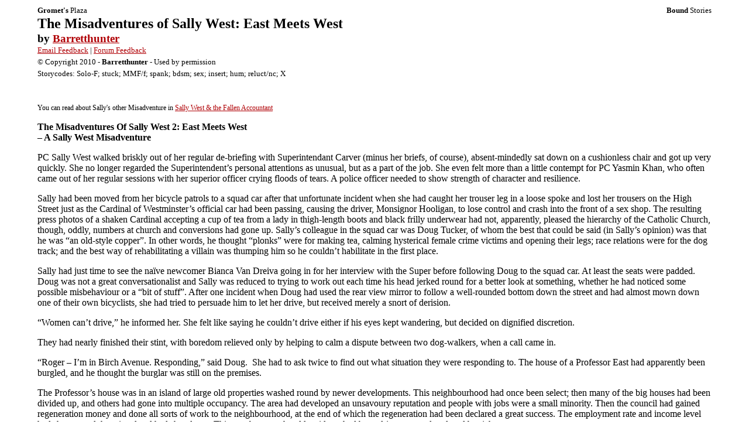

--- FILE ---
content_type: text/html
request_url: https://www.boundstories.net/storieslr/misadventures_sallywest.html
body_size: 38734
content:
<!-- www.boundstories.net -->
<!DOCTYPE html>
<html lang='en'>
<head><title>The Misadventures of Sally West: East Meets West by Barretthunter</title>
<meta name="title" content="The Misadventures of Sally West: East Meets West | Boundstories.net | Gromet's Plaza" />
<meta http-equiv="Content-Type" content="text/html; charset=utf-8" />
<meta name='viewport' content='width=device-width,maximum-scale=1.0' />
<link href="../story2.css" rel="stylesheet" type="text/css" />
<meta name="author" content="Barretthunter" />
<meta name="copyright" content="All content copyright 2010 Gromet's Plaza" />
</head>
<body>

<div id='head' class="story1"><span><b>Gromet's</b> Plaza</span><span class="story1r"><b>Bound</b> Stories</span></div>

<h1>The Misadventures of Sally West: East Meets West</h1>
<h3 id="author">by <a href="https://grometsplaza.net/search.html?author=Barretthunter">Barretthunter</a></h3>

<div class="story1" id="forum"><a href="mailto:feedback@grometsplaza.net?subject=The%20Misadventures%20of%20Sally%20West%3A%20East%20Meets%20West%20by%20Barretthunter%20-%20Latex">Email Feedback</a> | <a href="https://forum.grometsplaza.net/">Forum Feedback</a>
<p>
&copy; Copyright 2010 - <b>Barretthunter</b> - Used by permission
<p>
Storycodes: Solo-F; stuck; MMF/f; spank; bdsm; sex; insert; hum; reluct/nc; X</div>


<div id='main' class="storym">
<span class="story5l">You can read about Sally's other Misadventure in <a href="../storiessz/sallywest_fallenaccountant.html">Sally West & the Fallen Accountant</a></span>
  <p><b>The Misadventures Of Sally West 2: East Meets West</b><br /> <b>&ndash; A Sally West Misadventure</b></p>
  <p>PC Sally West walked briskly out of her regular  de-briefing with Superintendant Carver (minus her briefs, of course),  absent-mindedly sat down on a cushionless chair and got up very quickly. She no  longer regarded the Superintendent&rsquo;s personal attentions as unusual, but as a  part of the job. She even felt more than a little contempt for PC Yasmin Khan,  who often came out of her regular sessions with her superior officer crying  floods of tears. A police officer needed to show strength of character and  resilience.</p>
  <p>Sally had been moved from her bicycle patrols to a  squad car after that unfortunate incident when she had caught her trouser leg  in a loose spoke and lost her trousers on the High Street just as the Cardinal  of Westminster&rsquo;s official car had been passing, causing the driver, Monsignor  Hooligan, to lose control and crash into the front of a sex shop. The resulting  press photos of a shaken Cardinal accepting a cup of tea from a lady in  thigh-length boots and black frilly underwear had not, apparently, pleased the  hierarchy of the Catholic Church, though, oddly, numbers at church and  conversions had gone up. Sally&rsquo;s colleague in the squad car was Doug Tucker, of  whom the best that could be said (in Sally&rsquo;s opinion) was that he was &ldquo;an  old-style copper&rdquo;. In other words, he thought &ldquo;plonks&rdquo; were for making tea,  calming hysterical female crime victims and opening their legs; race relations  were for the dog track; and the best way of rehabilitating a villain was  thumping him so he couldn&rsquo;t habilitate in the first place.</p>
  <p>Sally had just time to see the na&iuml;ve newcomer Bianca  Van Dreiva going in for her interview with the Super before following Doug to  the squad car. At least the seats were padded. Doug was not a great  conversationalist and Sally was reduced to trying to work out each time his  head jerked round for a better look at something, whether he had noticed some  possible misbehaviour or a &ldquo;bit of stuff&rdquo;. After one incident when Doug had  used the rear view mirror to follow a well-rounded bottom down the street and  had almost mown down one of their own bicyclists, she had tried to persuade him  to let her drive, but received merely a snort of derision.<p>
  &ldquo;Women can&rsquo;t drive,&rdquo; he informed her. She felt like saying  he couldn&rsquo;t drive either if his eyes kept wandering, but decided on dignified  discretion.</p>
  <p>They had nearly finished their stint, with boredom  relieved only by helping to calm a dispute between two dog-walkers, when a call  came in.<p>
  &ldquo;Roger &ndash; I&rsquo;m in Birch Avenue. Responding,&rdquo; said  Doug.&nbsp; She had to ask twice to find out  what situation they were responding to. The house of a Professor East had  apparently been burgled, and he thought the burglar was still on the premises.</p>
  <p>The Professor&rsquo;s house was in an island of large old  properties washed round by newer developments. This neighbourhood had once been  select; then many of the big houses had been divided up, and others had gone  into multiple occupancy. The area had developed an unsavoury reputation and people  with jobs were a small minority. Then the council had gained regeneration money  and done all sorts of work to the neighbourhood, at the end of which the  regeneration had been declared a great success. The employment rate and income  level had shot up and the crime level had shot down. This was because the old  residents had been driven out and replaced by rich newcomers. </p>
  <p>Bt the time the squad car had drawn up, brakes  screeching, outside &ldquo;St Andrew&rsquo;s Villas&rdquo;, Doug had more information on the  incident.<p>
  &ldquo;This sounds like a waste of time. Stupid old fart  found some stuff knocked over. Probably the cat &ndash; or him and he&rsquo;s forgotten.  Reckons some door&rsquo;s been barricaded or bolted and he can&rsquo;t get in, so it must  be a burglar. He&rsquo;s heard a few sounds. Cat again. Pity. I could have done with  a burglar resisting arrest. I could do with a workout.&rdquo; Sally was offended.</p>
  <p>&ldquo;Doug, you can&rsquo;t just assume the old man&rsquo;s imagined it  all. He knows what state his own house should be in. We have to take this  seriously.&rdquo; Doug shrugged.</p>
  <p>&ldquo;O.K. &ndash; you objected when I wanted to keep you out of  catching that N&hellip; ethnic kid who grabbed that bag outside Dixon&rsquo;s. So now&rsquo;s your chance, Starsky. I&rsquo;ll  prospect round the outside in case this burglar&rsquo;s making his escape. You go in  and talk to the Professor.&rdquo; Sally was disgusted with the man&rsquo;s attitude, but  delighted to have a chance to prove herself; and she looked forward to talking  with the Professor, as she considered herself well-educated and cultured. The  poor old man would need reassuring.</p>
  <p>The front door was reached by a paved path through a  small but overgrown garden. She rang the door bell. The door opened and a man  thrust a spear at her. She dodged the blow, but stepped back too quickly,  overbalanced and sat on a garden gnome whose peaked hat, as ill-luck would have  it, came precisely between her bottom cheeks and made a hole in her uniform  trousers. She screamed, got up with the gnome still attached and pulled it out.  It shattered on the paving stones. The man with the spear was still standing in  the doorway, but was now looking sheepish.&nbsp;  He was old and wearing a sort of dressing-gown. He must be the  Professor. He was an old man, quite tall but a little bowed, with much the  appearance of an old Tom Baker but with the long, straggly white hair of that  earlier Doctor Who &ndash; what was his name? William Hartnell?</p>
  <p>&ldquo;Oh, goodness me, I do apologise! How lucky my aim  isn&rsquo;t what it was when I accompanied Karen among the Roberta &ndash; I mean Roberta  among the Karen. I thought you were another burglar! Do come in. Have a cup of  tea. I&rsquo;m Professor Horrabin East, by the way.&rdquo; As Sally entered the house, apologising  for the destruction of the gnome, Doug, sniggering loudly, sloped off for a  desultory look around outside and a surreptitious smoke.</p>
  <p>The Professor shepherded Sally inside with a fatherly  hand on her bottom. </p>
  <p>&ldquo;Did I tell you there&rsquo;s a burglar in the house? How  extraordinarily lucky it is that you called!&rdquo; he commented. Sally reminded him  that he had called the police, declined the cup of tea and asked him why he  thought he had a burglar and why he thought the man was still present.</p>
  <p>&ldquo;Ah!&rdquo; said the Professor, and was silent for some  time. &ldquo;I had gone out in the garden to take some washing from the line and when  I came in the front door was open. I certainly left it closed and I thought it  was locked. Then I heard a sort of thump down in the cellar where my Far  Eastern collection is situated. There are artefacts, statues, masks and  automatons, there from Vietnam,  Thailand, Cambodia, Laos,  China, Mongolia, Burma,  Malaya, Korea,  Bengal, the Dutch East Indies&hellip;&rdquo;<p>
  &ldquo;Yes, Professor, and what happened next?&rdquo;<p>
  &ldquo;Another thump and a sort of dragging noise. The  things down there are exceptionally valuable, you know.&rdquo;<p>
  &ldquo;And then?&rdquo;<p>
  &ldquo;Well, I operated the remote control to lock the  system. Whoever was down there is there still, take my word for it.&rdquo; Suddenly  the old man sounded less engagingly scatty. Sally decided to find out more  about his cellar before entering it. He was delighted to explain at length. It  seemed the cellar contained not just a collection of ancient artefacts, but a  series of interactive displays, traps and automatons representing Far Eastern  myths about demons, &ldquo;my particular study &ndash; anything I&rsquo;ve enhanced has been  exhaustively researched.&rdquo; Sally began to feel a little sorry for the burglar.<p>
  &ldquo;Now where&rsquo;s the remote, so I can let you in?&rdquo; the  Professor said, rummaging in his pocket and bringing out a pair of pink frilly  knickers. &ldquo;Oh, sorry, that&rsquo;s the washing. Now where&hellip;&rdquo; He found the remote on  the seat of an armchair and pressed a button. Somewhere in the bowels of the  old house Sally heard the unmistakeable sound of a heavy wooden door creaking  open. Moments later she was descending rickety steps into a menacing gloom.</p>
  <p>As she switched her torch on, she began to regret  having told the Professor to stay upstairs. After all, he presumably knew where  things were. Suddenly her torch beam picked out a huge semi-human face set in a  giant growl, a massive black hole between the upper and lower long, sharp  teeth. She screamed &ndash; and immediately felt ashamed. Of course, this was some  Eastern mask, a representation of a demon; and her scream might have alerted  the burglar. To avoid alerting him any more, and perhaps giving him a target,  she tried turning off the torch and promptly tripped over a rope, falling into  cold water (at least, she hoped it was water). Something big and slimy began to  slither against her chest and face. Screaming again and jerking away, she  managed to regain her feet and dry ground &ndash; but her torch was nowhere to be  found. </p>
  <p>Slowly, very slowly, she started to see more as her  eyes adjusted to the gloom. Statues and masks were everywhere. Something like  cobwebs brushed her face, and as she pushed them out of the way, a ghostly,  flickering light came on. She crept forward, beginning to feel uncomfortable  from the cold damp invading her every nook and cranny. Rounding a corner, she  stopped suddenly and screamed. Inches in front of her, a horribly grinning  naked brown man was holding his huge erect penis and pointing it towards her.  She stepped rapidly backwards only to feel an erect penis of similar  outstanding size and hardness pushing between her trousered bottom-cheeks. She  screamed again and stumbled forward on to the first man&rsquo;s penis. Only then did she  realise that the figure was wooden, a representation of some fertility god or  demon. A nervous glance behind her confirmed that the other invasive penis  belonged to the demon&rsquo;s equally wooden twin. Then for the first time, in the  gloomy distance, she spotted movement. </p>
  <p>Very cautiously, she approached. She  could see a naked woman trapped in something. Was the Professor some kind of  evil mastermind who had a menagerie of slaves? If so, was she to be added to  it? But coming a little closer, she was reassured. She was looking at a clever  automaton. She recalled seeing something similar in the British Museum  when she had been a schoolgirl, a device captured from an Indian Rajah who had  challenged the British, a carefully carved and painted tiger that kept lunging  towards the throat of a prone British officer. This automaton was a little more  subtle. A woman whose white skin indicated European origins was trapped in the  jaws of a huge crocodile, her plump naked bottom and long legs sticking out.  The crocodile&rsquo;s jaws moved slightly, opening a bit and then closing. The  woman&rsquo;s buttocks shifted and her legs kicked. Meanwhile, a big tiger was frozen  in the act of approaching her. However, it was not its jaws that moved, but its  penis, which repeatedly stiffened and poked forward, only to fall back again. </p>
  <p>Sally continued her cautious exploration among the  carved Eastern demons and other figures. One different figure caught her eye.  Something about the style suggested its creator had been East Asian, but the  figure clearly represented a European &ndash; a plump, rather squat man in his 50s or  early 60s, wearing white shorts and jacket of vaguely military appearance and a  pith helmet. The man&rsquo;s pale face was blotched with red, especially on the  grotesquely big and bulbous nose; his bristly moustache was grey but a wisp of  hair escaping from the helmet was white. He wore a monocle and an expression of  irritable anger. With one hand he pointed, presumably at the unfortunate object  of his anger, while the other held an apparently real whip &ndash; a long, knotted  vicious thing, not a little riding switch. Unpleasant and cleverly devised  though the figure was, it was clearly not alive, so Sally moved on.</p>
  <p>A gong sounded; and as its reverberations faded away,  she heard an ominous sound &ndash; the creaking of the door again, followed by a  heavy, final thud as it shut. As Sally stood transfixed, the dim light strengthened.  Then a huge demonic mask set about three feet up into the wall began to move.  Very slowly, the shut mouth opened to reveal fearsome teeth, but between them,  a dark, downward passage with small ring-like objects that could be used as  handholds or footholds. Sally wished she still had her torch; but as she stared  into the passage, she heard the unmistakeable sound of something being knocked  over, a muffled monosyllable from a real human voice and a dragging or scraping  noise. Then she saw a very faint, inconstant light that could only come from a  torch. The burglar was down there! </p>
  <p>Sally was brave and did not hesitate. She  lifted herself up and began to clamber into the demon&rsquo;s mouth. Unfortunately,  her route was blocked by the thing&rsquo;s massive wooden tongue. Pushing against it,  she felt it give a little. She gave it a good shove and it fell back with a  click. The demon&rsquo;s sharp-toothed jaws closed tightly around her waist, trapping  her with her top half inside and her bottom half hanging outside, her feet just  off the floor. She writhed and struggled, but this seemed merely to make the  jaws clamp harder and caused her hat to fall down the dark tunnel. The  resourceful girl remembered that pushing the tongue one way had made the jaws  close, so presumably pulling it the other way would open them. She sighed with  relief and pulled the thing. It would not budge. She was strong and fit. She pulled  harder. The tongue snapped off and dropped down the throat. After what seemed a  long while she heard it hit what was presumably the floor. The jaws stayed  shut. She felt for her radio, and after a nightmare of fumbling, activated it.  An even buzz told her it was not working in the depths of the cellar.</p>
  <p>Behind her she heard a now familiar sound: the  entrance door was creaking open again. The Professor must have realised  something was wrong! He would come to the rescue! But moments later she heard  another meaningful sound: down in the depths of the tunnel, a series of  scraping and knocking noises was steadily receding. The burglar was heading  away. The tunnel might, of course, be a dead end, but Sally remembered lots of  stories from her girlhood which suggested tunnels usually came out somewhere  else. If somewhere else was outside the house, or inside the house but outside  the cellar, he would get away. That was awful, but then she realised the third  possibility was that the exit was within the cellar. In that case, the burglar  might even go right past her and she would be unable to stop him. The entrance  door was open again and he would probably escape!</p>
  <p>Minutes which seemed ages passed. There was no sign of  the Professor, or for that matter, Doug Tucker. Then, from the opposite  direction to the one she had taken, she heard a very slight, muffled sound of  cautious approaching footsteps, the barely discernible PLACK of trainers or  sports shoes. Sally was almost crying with frustration. The burglar was going  to come within inches of her and she could not catch him! The soft sounds came  nearer and nearer and then seemed to be beginning to recede.<p>
  &ldquo;Police! Stop! You&rsquo;re under arrest!&rdquo; she yelled at the  top of her voice. The footfalls stopped. Then they came back. Then they stopped  again.<p>
  &ldquo;Well, well, well,&rdquo; said a deep young male voice with  a London  accent, &ldquo;I&rsquo;ve heard of girls talking out of their arses but I never thought  they could really do that.&rdquo;<p>
  &ldquo;Stop right there! You&rsquo;re under arrest!&rdquo; she repeated.  There was a brief silence. When the voice spoke again it sounded very near  indeed.<p>
  &ldquo;Goodness me, a little piggy! Plenty of nice juicy  meat on her, too.&rdquo; Two big, muscular hands cupped her bottom cheeks and  squeezed, before wandering lovingly over the entire, drum-tight surface of her  trouser seat. Sally passionately believed in the rule of law and in being fair  to suspects. She did her best to warn the man.<p>
  &ldquo;I&rsquo;m warning you, if you don&rsquo;t stop that immediately,  you&rsquo;ll be facing charges not only for burglary but for indecent assault. The  penalty for that is EEEEEEK!&rdquo; The burglar had pinched her bottom very hard.</p>
  <p>Her belt was held in the demon&rsquo;s teeth and its  accoutrements were projecting outside. The man began to investigate them.<p>
  &ldquo;Hmm&hellip;CS gas, nasty stuff. You&rsquo;re a very naughty girl  to even think of using that.&rdquo; He gave her right buttock a little, playful slap.  &ldquo;Handcuffs &ndash; great. My girlfriend will like those. Come to think of it, they  could be useful on a job, especially if I ran into a lovely little piece like  you, darling. Truncheon &ndash; very, very kinky. And a hole in your bottom. Someone  impatient, was he?&rdquo; A long finger stuck through the hole and into the cleft in  Sally&rsquo;s bottom. This made her writhe around and kick, though she knew it could  do no good. Indeed, the man seemed to like it, groaning with pleasure and  calling her a good girl. Then he withdrew his finger and there was silence till  Sally thought he must have crept away. Perhaps he was a bit of a wimp after  all. Criminals often were. Then he smacked her bottom very hard indeed.</p>
  <p>Sally screamed &ndash; but as soon as her scream was dying  away, she was thinking hard how to be professional and manage the situation. If  you can&rsquo;t overpower them, the trainer had said, or if some villain has got you  at a disadvantage, or someone is about to do something drastic &ndash; talk to them.  Try to establish a relationship.</p>
  <p>&ldquo;Please, just hold on, I want to talk,&rdquo; she said.<p>
  &ldquo;So do most women. But I am a bit curious what you&rsquo;ll  say,&rdquo; the man replied.<p>
  &ldquo;Um, hello. My name is Sally. What&rsquo;s your name?&rdquo;<p>
  &ldquo;Hannibal.&rdquo;  Sally was perfectly aware that this might be a cruel joke, or even (horror of  horrors) a real indication of the man&rsquo;s tastes, but then he did sound a bit  like he might be black, and black men often had funny names (not &ldquo;funny&rdquo;, she  corrected herself &ndash; just different), so she&rsquo;d better not offend him by  questioning it.<p>
  &ldquo;Hello, Hannibal.  Pleased to meet you.&rdquo; The man laughed, a deep and rather unpleasant chuckle.<p>
  &ldquo;Pleased to meet you, darling!&rdquo;<p>
  &ldquo;Er, look &ndash; you&rsquo;re a burglar, aren&rsquo;t you?&rdquo; He laughed  again.<p>
  &ldquo;Shirley fucking Holmes we&rsquo;ve got here! Yes, I&rsquo;m a  burglar.&rdquo;<p>
  &ldquo;Well, Hannibal,  I&rsquo;m sure you really like being a burglar, but it is illegal and you can get  caught. Isn&rsquo;t there anything else you really, really like doing, something  you&rsquo;ve got real talent for, something you could develop?&rdquo; This time Hannibal did not laugh.  In fact he was silent for a while as if thinking.<p>
  &ldquo;Well, yes, in fact there is. In fact there&rsquo;s a couple  of things, no, three things, stuff I really like doing and I&rsquo;m good at, stuff I  learnt at school, but no-one will pay me for them.&rdquo; Sally was delighted,  although also a bit sorry for the young man, whose voice now had a wistful  sound.<p>
  &ldquo;What are they, Hannibal?  Maybe you could develop them. Maybe I could help you even. Please tell me &ndash;  what are they?&rdquo;<p>
  &ldquo;Spanking, bondage and fucking,&rdquo; said Hannibal.</p>
  <p>Sally was mortified. She had encouraged the lad to  tell her his deepest secrets, so she could scarcely condemn his confidence.  When he thanked her profusely for offering to help and said he was gratefully  accepting her offer, she could think of nothing to say. Hannibal helped her out of this dilemma. He  must have taken off one of his trainers, for when the next fierce whack landed  on Sally&rsquo;s uniformed rump, she could feel the springiness of the footwear. Her  confused silence was broken; and after every powerful swat she added an  anguished &ldquo;WAAAAA!&rdquo;</p>
  <p>After a while, the burglar began to talk again, in  between the blows. <p>
  &ldquo;My old dad, God bless him, SPLAT! WAAAAA! was always  going on about policewomen in SPLAT! WAAAAA! skirts. Broke his heart when you  lot started wearing SPLAT! WAAAA! trousers. He said you were just pretending to  be men and you deserved to have your SPLAT! WAAAA! arses tanned. Said he was  hiding in a loft once of this big house, the filth were all over the place  looking for him, he was under this skylight and some lovely little piggy came  and stood right over the skylight! Pink ones with lovely little bits of fuzz  escaping from them and a pretty little crease in the middle, he said. Only  problem was, when this little piggy had buggered off he had to escape through  another skylight where he&rsquo;d come in, it was a tight squeeze, he was still  thinking about her, and he couldn&rsquo;t get through. He had to think of Maggie  Thatcher before he could get through. He reckoned skirts were best any day  &lsquo;cause they was easier to get your hand up. Besides, policewomen&rsquo;s skirts were  dead tight, meant they couldn&rsquo;t run fast, which was useful if you wanted to  catch one, he said. He caught one once and brought her home. She was  delicious!&rdquo; He smacked his lips loudly. Sally was almost sure he was making up  this story about his father kidnapping a policewoman, but she couldn&rsquo;t be  entirely sure, and well, the word &ldquo;delicious&rdquo; could be understood several ways,  and she didn&rsquo;t like the way he&rsquo;d smacked his lips. She supposed the name &ldquo;Hannibal&rdquo; was just his little joke, or a pure coincidence,  after all, the original Hannibal  had been a great general, but oh, gosh, if he really was like Hannibal Lecter  and she was stuck in this thing&rsquo;s mouth&hellip;help. But the burglar was talking  again. <p>
  &ldquo;Oh, shit, I&rsquo;ve stopped. SPLAT! WAAAA! Great guy, my  old dad, evil. Wait till I tell him SPLAT, WAAAA! about today! Now me, I can  see his point, SPLAT! WAAAA! but I like trousers best on a nice bit of rump  steak &lsquo;cause you can see the SPLAT! WAAAA! shape better and they&rsquo;re kind of  kinky. Anyway, it&rsquo;s not so hard to get them down.&rdquo; He proved this point with a  practical demonstration, removing Sally&rsquo;s shoes so he could peel her trousers  right off. Protected only by the dinky little pair of spare knickers Sally  brought along whenever she was to be de-briefed by the Superintendent, Sally&rsquo;s  well-heated bottom felt the cold air &ndash; and felt to her very, very vulnerable.  When Hannibal  roughly pushed the knicker-material deep into her crevice and she felt the  serrated sole of the trainer on her bare cheek, Sally shrieked and then, the  floodgates opening, she began to cry. The tears disappeared down the dark  tunnel as Hannibal continued to set her bottom afire, pausing only to tug her  knickers down to her ankles and then right off. </p>
  <p>Hannibal  was clearly a fit, strong lad, for the punishment went on a long time. Finally,  he declared,<p>
  &ldquo;Well, thanks, darling. That&rsquo;s the first thing you  volunteered to help me with. The second you&rsquo;ve very helpfully done for me. Now  for the third.&rdquo; Sally had forgotten what the third thing was until she felt Hannibal&rsquo;s massive,  triumphant cock pushing at her soft pearly gates. She had just time to plead,<p>
  &ldquo;Hanny! Please! No!&rdquo; before he forced his way deep  inside her. As she was taken over by a new rhythm, she was not entirely  unhappy. She was not being eaten. Hannibal  seemed quite a nice lad in some ways, and, well, this was quite an experience.  It seemed ages before he pulled out, leaving her a battleground between  glorious feelings and shame. Shame was losing when she felt his gigantic pile-driver  in a new position, pushing apart her bottom cheeks.<p>
  &ldquo;Please, no! Not in there! Please! Nice boy!&rdquo; she  babbled &ndash; but all he said in reply was,<p>
  &ldquo;Oh, yes, darling!&rdquo; Sally&rsquo;s thoughts and mumbled words  then went:<p>
  &ldquo;NO, PLEASE, NO! IT&rsquo;S TOO BIG! IT&rsquo;LL NEVER&hellip;AAARGH!  Oh.&rdquo; This covered the situation pretty well, and there was nothing more to be  said.</p>
  <p>A long time later, when he finally seemed to have  tired, she was still not happy, babbling:<p>
  &ldquo;What are you doing with my truncheon? No! No! Ooooh&hellip;&rdquo;<p>
  &ldquo;I do like assertive women who can stand up for  themselves and tell men where to get off. Bye, darling!&rdquo; said Hannibal, and  then she heard his receding footfalls.</p>
  <p>Sally was a strong girl, and had soon recovered  physically if not mentally. When she heard a light, shuffling step approaching  from a different direction she was delighted. It must be the Professor! She was  about to be rescued! However, it clearly was not the Professor, for the  newcomer did not extract her from the demon&rsquo;s mouth, instead running grainy  hands over her super-sore bottom.<p>
  &ldquo;WHO IS THAT?&rdquo; she yelled.<p>
  &ldquo;Rumplestiltskin,&rdquo; he replied politely. Sally  concluded he was not telling the truth and that there must be more than one  member of the gang. Indeed, she had assumed without any justification that she  was dealing with a lone burglar, but instead this was no doubt an operation by  a gang of art thieves. When Rumplestiltskin&rsquo;s hands stopped exploring her  bottom she was relieved &ndash; until her already sore target was sliced into by a  vicious blow from what was all too obviously a whip. That one in the hand of  the red-faced colonial officer! The second burglar must have taken it. In any  case, he knew what he was doing, and as Sally shrieked and pointlessly kicked,  he angled in clever cuts at her thighs and buttocks. A CLUNK noise puzzled her  for a moment until she realised the truncheon had fallen out. This was not  entirely a good thing, as the next blow landed where the truncheon had left.</p>
  <p>That proved to be the last, unkindest, cut, for  Rumplestiltskin now busied himself plugging the gap. After Hannibal it was quite a low-key experience,  but not without some signs of practice and mastery. The man finished, patted  her bottom kindly, and shuffled off without a word.</p>
  <p>When still the Professor did not come, she concluded  he had been overpowered by the gang. She hoped he was not badly hurt. She had  no hope that Doug Tucker would intercept them, but even he would eventually  start to wonder where she&rsquo;d gone and come to look. If he didn&rsquo;t find the  cellar, at least he&rsquo;d find the Professor and call for help. But then a third  different set of footfalls approached. Lighter than Hannibal&rsquo;s, quicker than  the second burglar&rsquo;s, with the sharp &ldquo;clack&rdquo; of hard-bottomed shoes one would  think unsuitable for burglary, they soon came to a halt close behind Sally&rsquo;s  bare bottom. For a long time, nothing happened.<p>
  &ldquo;Help!&rdquo; said Sally.<p>
  &ldquo;That is not the most intelligent thing you could have  said in the circumstances,&rdquo; said the newcomer &ndash; who was a woman with a high,  harsh, upper-class voice. Certainly these were no normal burglars, but a  specialist art or antiquities gang.</p>
  <p>&ldquo;I&rsquo;m jumping to conclusions,&rdquo; Sally told herself,  &ldquo;this woman may still belong to the house and may help me.&rdquo; Then the woman  pinched her flaming cheek, holding the sore flesh between long fingers and &ndash;  what felt like torture -squeezing it cruelly between long, sharp nails as if it  were a toothpaste tube giving up its last riches.<p>
  &ldquo;Flabby. Needs more exercise.&rdquo; The strange woman  remarked loudly. Sally was deeply offended.<p>
  &ldquo;Do you mind! I use the gym most days! I go jogging! I  play basketball! I swim! I go on long walks!&rdquo;<p>
  &ldquo;Terribly interesting, you silly little girl, but I  meant an altogether different kind of exercise,&rdquo; the woman replied. </p>
  <p>What that was, Sally soon learnt as the woman applied  the whip with cruel artistry, cutting across lines the previous burglar had  left on her bottom cheeks, working down her thighs and finally attacking her  calves. Sally&rsquo;s tears returned in floods. She stopped crying &ndash; out of shock &ndash;  when the long fingers prised apart her lips and, led by the sharp, long nails &ndash;  quested into her secret tunnel and (AAAAIOW!) located and pinched her secret  tongue.<p>
  &ldquo;You appalling slut &ndash; you&rsquo;re wet!&rdquo; the woman  pronounced. &ldquo;That calls for special punishment.&rdquo; The whip landed full on her  unprotected lips and she let out a wail that echoed down the deep tunnel of the  demon&rsquo;s throat. </p>
  <p>That at least was the last from the woman, though  moments later Sally heard a couple of clicks behind her. &nbsp;She now hung helpless and burning for what  seemed hours but was probably only a few minutes. Then a fourth set of  footfalls approached.<p>
  &ldquo;Surely that must be a rescuer,&rdquo; Sally thought.  &ldquo;Surely they wouldn&rsquo;t need more than three gang members to turn over the poor  old professor&rsquo;s house.&rdquo; As the footsteps continued with measured tread, Sally  began to think they sounded familiar &ndash; like police boots, in fact, worn by a  large male police officer going with unhurried authority about some business.  Her hopes were not dashed until the newcomer picked up her truncheon and began  to pummel her poor burning bottom cheeks this way and that before finishing  with a few slaps with a big, male hand. No words were spoken, but when the  punishment was over, the fourth burglar entered her like the first and the  second. He was rougher and less subtle than either of those, though, and Sally  was glad when he had finished, though less glad when he plugged the hole by  reinserting her truncheon. At that point he laughed, and Sally did not like the  sound of that deep, throaty, chuckling, phlegmy, gloating male laugh. And then  he was gone.</p>
  <p>Nothing happened and no-one came. Nothing changed,  except that the burning pain began to recede, and as if it really was a fire,  Sally&rsquo;s bare bottom began to feel cold &ndash; and then colder. She started to  shiver, making her bottom quiver. She had stopped crying, but now she started  again as she thought about her total failure to catch the burglar and the  possibility that, if the Professor had been seriously injured, she might be  stuck in the demon&rsquo;s mouth for days.</p>
  <p>In a pleasant if rather cluttered study, four people  sat drinking lapsang souchong tea from small bone china cups and saucers. One  was an old man with long white hair: he wore a dressing-gown and seemed at home  with tea and cups. Another, who sat close to the old man and occasionally  clasped one hand with his, was a tall, rather bony woman of some fifty years in  fashionable casual clothes: her long fingers, tipped with long nails painted a  subtle pale pink, clasped the crockery with confidence as she enjoyed the tea  with almost orgasmic concentration. The third person was a heavily-built, red-faced  policeman who sipped at the tea with an expression of barely suppressed deep  distaste; but when he looked up he seemed happier. The fourth was a tall,  muscular young black man wearing a denim jacket, jeans and trainers: he sipped  the tea cautiously, but with signs of growing enjoyment. </p>
  <p>Neatly positioned for all four to watch, a screen  showed in colour a strange sight. A large female bottom projected from the  mouth of some kind of demon, for all the world as if its owner was the demon&rsquo;s  prey and about to be eaten. The bottom had once been white, as the ankles and  lower calves showed, but now was a delicate shade of pink changing in places to  pinkish-red, the whole marked by a profusion of narrow red lines. The plump  cheeks quivered a little, and from time to time shifted slightly one against  the other. A pair of navy blue trousers could just be seen in a heap below the  feet.</p>
  <p>&ldquo;Well, that was very rewarding &ndash; most interesting,&rdquo;  said the Professor genially. &ldquo;I hope you gentlemen enjoyed your visit. Both of you  are welcome to view my collection again. I am so pleased my wife returned from  Harrods in time to greet you. Now, young man &ndash; I am extremely grateful to you  for returning that gold brooch, that gilded funeral mask and that ebony and  pearl necklace. In return, as a mark of appreciation for your honesty, my wife  has a small present for you.&rdquo; The tall woman handed to the black youth a plain  square silver box.<p>
  &ldquo;Open it!&rdquo; she said. Reverently and with curiosity, he  did. Inside, nestling on red velvet, was a tiny pair of knickers, frilly at the  margins, of the subtlest shade of pale blue. He closed the box and expressed  his thanks in the politest terms.<p>
  &ldquo;Well, that was great. Fantastic. Out of this world. I&rsquo;ll  be off then.&rdquo; The policeman rose as quickly as his heavy frame allowed.<p>
  &ldquo;Not so fast, sonny. You&rsquo;re still a burglar. I&rsquo;ve got  you bang to rights for breaking and entering.&rdquo; The young man laughed.<p>
  &ldquo;Oh yeah? Well, I&rsquo;ve got a couple of photos of you  breaking and entering Miss Piggy down there. Want me to show them around?&rdquo; The  policeman said nothing and sank back into his chair.<p>
  &ldquo;That reminds us,&rdquo; the woman remarked, &ldquo;all this is on  film and we&rsquo;ll be delighted (won&rsquo;t we, dear?) to pass copies to both of you if  you call on us again.&rdquo; The black youth was halfway to the door when he turned  round.<p>
  &ldquo;What about Miss Piggy? You going to leave her there  permanently?&rdquo; The Professor jumped.<p>
  &ldquo;Oh, my dear chap, how fortunate you reminded me! I am  most absent-minded these days. Of course not.&nbsp;  I&rsquo;ll release her. You&rsquo;d better be off.&rdquo; The youth did not move.<p>
  &ldquo;No, I&rsquo;ve got an idea. If you all keep out of the way  &ndash; if you can just do whatever you need to do to open that thing&rsquo;s mouth &ndash; I&rsquo;ll  go down and rescue her.&rdquo; </p>
  <p>The Professor picked up the remote and pressed several  button with the assurance of an expert. Down below, the light dimmed, the crocodile,  crocodile&rsquo;s dinner, tiger and sea-snake all ceased their automatic motions, and  very slowly the demon&rsquo;s mouth opened.</p>
  <p>When the teeth released their grip, Sally almost fell  down its throat instead of out on to the floor. She dangled on the cusp of  disaster or deliverance. Then strong, gentle hands pulled her clear.<p>
  &ldquo;Oh, my goodness!&rdquo; said the young black man with a Birmingham accent, &ldquo;you  poor girl! How did this happen?&rdquo; She felt herself sink with deep relief into  her rescuer&rsquo;s arms and was almost disappointed when he did not take advantage  of her. He was shocked to find the bits of uniform that showed she was a  policewoman, but confided that he should have guessed, for he had found the  Professor recovering from a blow to the head. He explained that he was the  regular handyman who helped maintain the collection, and after making sure she  was not seriously injured, shyly asked for her phone number, which she  willingly gave.</p>
  <p>&ldquo;So &ndash; to recap,&rdquo; he thought as he left; &ldquo;Gold and  silver items taken &ndash; none; jewellery &ndash; none; works of art &ndash; none unless you  count the knickers; policewomen &ndash; one.&nbsp;  Not a bad afternoon&rsquo;s work.&rdquo;<p>&nbsp;
  </p>
  <p>&nbsp;</p>
<p>20.08.10</p></div>

<div id='foot' class="story1c">
If you've enjoyed this story, please write to the <a href="#author"><b>author</b></a> and let them know - they may write more!<br/>
back to<br/>
<a href="../bdstories.html" class="story6">bound stories</a>
</div>
<!-- www.boundstories.net -->
</body>
</html>
